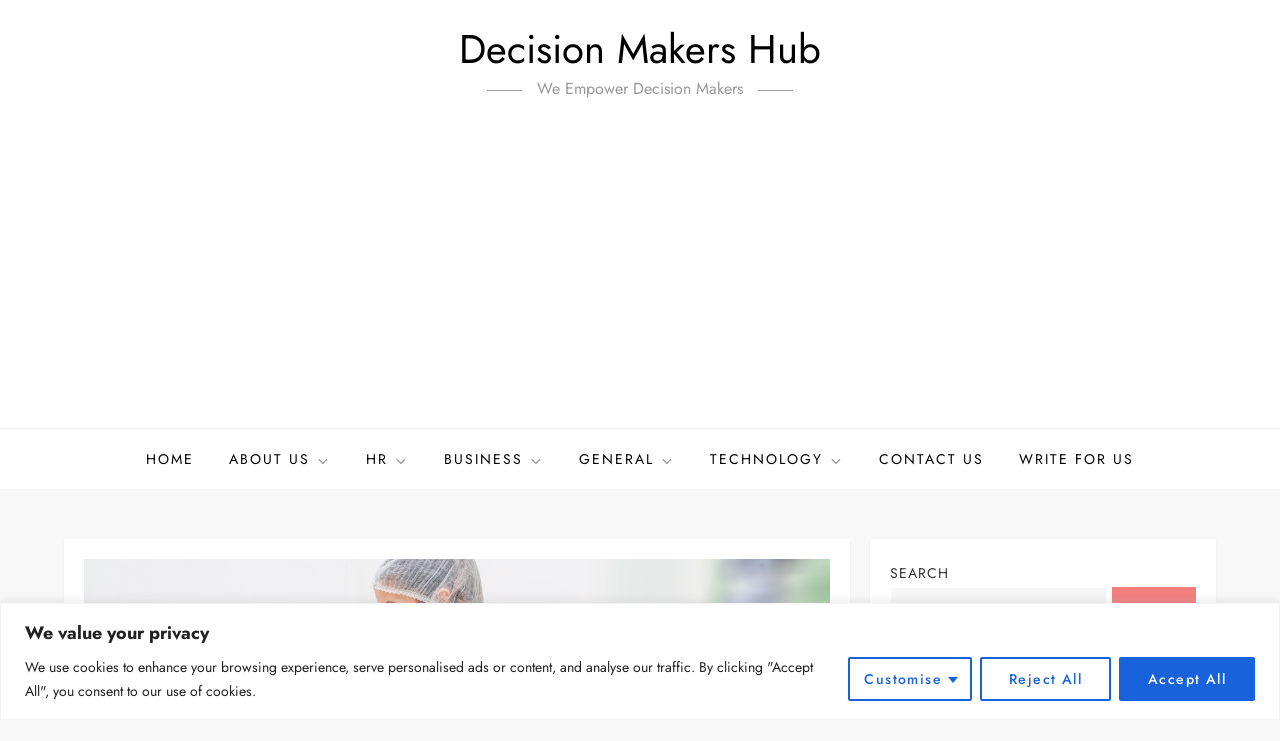

--- FILE ---
content_type: text/html; charset=utf-8
request_url: https://www.google.com/recaptcha/api2/aframe
body_size: 266
content:
<!DOCTYPE HTML><html><head><meta http-equiv="content-type" content="text/html; charset=UTF-8"></head><body><script nonce="r2Iq7mPrJVXrvaHR1vjdWg">/** Anti-fraud and anti-abuse applications only. See google.com/recaptcha */ try{var clients={'sodar':'https://pagead2.googlesyndication.com/pagead/sodar?'};window.addEventListener("message",function(a){try{if(a.source===window.parent){var b=JSON.parse(a.data);var c=clients[b['id']];if(c){var d=document.createElement('img');d.src=c+b['params']+'&rc='+(localStorage.getItem("rc::a")?sessionStorage.getItem("rc::b"):"");window.document.body.appendChild(d);sessionStorage.setItem("rc::e",parseInt(sessionStorage.getItem("rc::e")||0)+1);localStorage.setItem("rc::h",'1769015219267');}}}catch(b){}});window.parent.postMessage("_grecaptcha_ready", "*");}catch(b){}</script></body></html>